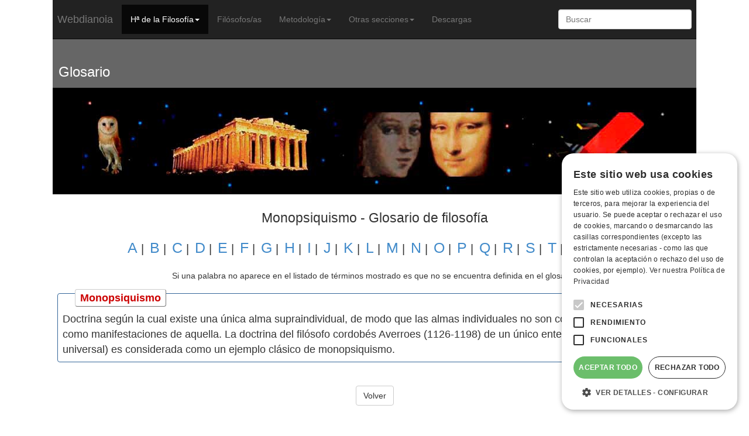

--- FILE ---
content_type: text/html; charset=UTF-8
request_url: https://webdianoia.com/glosario/display.php?action=view&id=226&from=action=search%7Cby=M
body_size: 9453
content:

<!DOCTYPE HTML>
<html lang="es">
<head>
<meta http-equiv="Content-Type" content="text/html; charset=iso-8859-1" />
<meta http-equiv="X-UA-Compatible" content="IE=edge">
<meta name="viewport" content="width=device-width, initial-scale=1">
<title>Monopsiquismo - Glosario de filosof&iacute;a</title>
<meta http-equiv="Content-Language" content="es" />
<meta name="Keywords" content="glosario de filosof&iacute;a, diccionario de filosof&iacute;a, definiciones, definici&oacute;n" />
<meta name="Description" content="Definici&oacute;n de Monopsiquismo - Glosario de filosof&iacute;a de webdianoia." />
<meta name="author" content="El equipo de webdianoia" /> 
<link href="../css/style.css" rel="stylesheet" type="text/css">
<link href="../css/bootstrap.min.css" rel="stylesheet" type="text/css">
</head>

<body>
<!--sphider_noindex-->
<a href="#main" class="sr-only">Saltar grupo de enlaces</a>
<nav class="navbar navbar-inverse navbar-fixed-top" role="navigation">
<div class="container">
<div class="navbar-header">
<button type="button" class="navbar-toggle" data-toggle="collapse" data-target=".navbar-collapse">
<span class="sr-only">Toggle navigation</span>
<span class="icon-bar"></span>
<span class="icon-bar"></span>
<span class="icon-bar"></span>
</button>
<a class="navbar-brand" href="../index.html">Webdianoia</a>
</div>
<div class="navbar-collapse collapse">
<ul class="nav navbar-nav">
<li class="dropdown active">
<a href="" class="dropdown-toggle" data-toggle="dropdown">H&ordf; de la Filosof&iacute;a<b class="caret"></b></a>
<ul class="dropdown-menu">
<li><a href="../filosofia/griega.htm">Filosof&iacute;a griega</a></li>
<li><a href="../filosofia/medieval.htm">Filosof&iacute;a medieval</a></li>
<li><a href="../filosofia/moderna.htm">Filosof&iacute;a moderna</a></li>
<li><a href="../filosofia/contemporanea.htm">Filosof&iacute;a contempor&aacute;nea</a></li>
</ul>
</li>
<li><a href="../pages/filosofos.htm">Fil&oacute;sofos/as</a></li>
<li class="dropdown">
<a href="" class="dropdown-toggle" data-toggle="dropdown">Metodolog&iacute;a<b class="caret"></b></a>
<ul class="dropdown-menu">
<li><a href="index.htm">Glosario filos&oacute;fico</a></li>
<li><a href="../pages/estudiar.htm">Resumen, an&aacute;lisis y comentario de texto</a></li>
<li><a href="../pages/textos.htm">Textos b&aacute;sicos</a></li>
<li><a href="../his_fil/crono.htm">Cronolog&iacute;a b&aacute;sica</a></li>
<li><a href="../pages/bibliografia.htm">Bibliograf�a</a></li>
<li><a href="../pages/ejercicios.htm">Ejercicios</a></li>
</ul>
<li class="dropdown">
<a href="" class="dropdown-toggle" data-toggle="dropdown">Otras secciones<b class="caret"></b></a>
<ul class="dropdown-menu">
<li><a href="../archivos/curriculos/curriculo.htm">Curr&iacute;culo de Filosof&iacute;a</a></li>
<li><a href="../archivos/index.html">Selectividad - EBAU</a></li>
<li class="divider"></li>
<li><a href="../pages/foros.htm">Redes y Blog</a></li>
<li><a href="../pages/colabora.htm">Colaboraciones</a></li>
<li class="divider"></li>
<li><a href="../pages/enlaces.htm">Enlaces de inter&eacute;s</a></li>
<li><a href="https://webdianoia.com/gl/">webdianoia en galego</a></li>
</ul>
</li>
<li><a href="../pages/descargas.htm">Descargas</a></li>
</ul>
<form class="navbar-form navbar-right" role="search" action="/buscar/search.php" id="form"  method="get" />
<div class="form-group">
<input type="text" class="form-control" placeholder="Buscar" name="query" id="query" title="Escriba aqu&iacute; lo que desea buscar. Atajo de teclado: X" value="" size="24" accesskey="X" />
</div>
<input type="hidden" id="search" name="search" value="1" />
</form>
</div>
</div>
</nav>
<!--/sphider_noindex-->
<a id="subir" title="Anclaje con nombre para volver arriba"></a>
<header>
<div class="prelogo">
<div class="prelogo_interior"><h1 class="h1text">Glosario</h1>
</div>
</div>
<div class="logo"><img src="../images/barrawebdi.jpg" alt="Logo de webdianoia" width="1000" height="160" class="img-responsive centroimg"></div>
</header>

<div class="container" id="main" role="main">
  <div id="contenido"> 
<!-- Contenido : Inicio --> 
<!-- TemplateBeginEditable name="Contenido" -->
<h2 class="centromargen">Monopsiquismo - Glosario de filosof&iacute;a</h2>

<!--/sphider_noindex-->
<!--start-->
  
  


		<div class="centromargen normaltext">
		
				<a href="display.php?action=search&amp;by=A" class="nocolorcolum4" title="Ver definiciones">A</a> | <a href="display.php?action=search&amp;by=B" class="nocolorcolum4" title="Ver definiciones">B</a> | <a href="display.php?action=search&amp;by=C" class="nocolorcolum4" title="Ver definiciones">C</a> | <a href="display.php?action=search&amp;by=D" class="nocolorcolum4" title="Ver definiciones">D</a> | <a href="display.php?action=search&amp;by=E" class="nocolorcolum4" title="Ver definiciones">E</a> | <a href="display.php?action=search&amp;by=F" class="nocolorcolum4" title="Ver definiciones">F</a> | <a href="display.php?action=search&amp;by=G" class="nocolorcolum4" title="Ver definiciones">G</a> | <a href="display.php?action=search&amp;by=H" class="nocolorcolum4" title="Ver definiciones">H</a> | <a href="display.php?action=search&amp;by=I" class="nocolorcolum4" title="Ver definiciones">I</a> | <a href="display.php?action=search&amp;by=J" class="nocolorcolum4" title="Ver definiciones">J</a> | <a href="display.php?action=search&amp;by=K" class="nocolorcolum4" title="Ver definiciones">K</a> | <a href="display.php?action=search&amp;by=L" class="nocolorcolum4" title="Ver definiciones">L</a> | <a href="display.php?action=search&amp;by=M" class="nocolorcolum4" title="Ver definiciones">M</a> | <a href="display.php?action=search&amp;by=N" class="nocolorcolum4" title="Ver definiciones">N</a> | <a href="display.php?action=search&amp;by=O" class="nocolorcolum4" title="Ver definiciones">O</a> | <a href="display.php?action=search&amp;by=P" class="nocolorcolum4" title="Ver definiciones">P</a> | <a href="display.php?action=search&amp;by=Q" class="nocolorcolum4" title="Ver definiciones">Q</a> | <a href="display.php?action=search&amp;by=R" class="nocolorcolum4" title="Ver definiciones">R</a> | <a href="display.php?action=search&amp;by=S" class="nocolorcolum4" title="Ver definiciones">S</a> | <a href="display.php?action=search&amp;by=T" class="nocolorcolum4" title="Ver definiciones">T</a> | <a href="display.php?action=search&amp;by=U" class="nocolorcolum4" title="Ver definiciones">U</a> | <a href="display.php?action=search&amp;by=V" class="nocolorcolum4" title="Ver definiciones">V</a> | <a href="display.php?action=search&amp;by=Y" class="nocolorcolum4" title="Ver definiciones">Y</a>
						
		</div>
<div class="centromargen"> 
<p>Si una palabra no aparece en el listado de t&eacute;rminos mostrado es que no se encuentra definida en el glosario.</p>
</div>

	
			
			
			<dl class="marco">
			<dt><span class="textrojob mediotext">Monopsiquismo</span></dt>
			<dd class="mediotext">Doctrina según la cual existe una única alma supraindividual, de modo que las almas individuales no son consideradas más que como manifestaciones de aquella. La doctrina del filósofo cordobés Averroes (1126-1198) de un único entendimiento agente (o razón universal) es considerada como un ejemplo clásico de monopsiquismo.</dd>
			</dl>
			
						
		<br /><div class="centro"><a href="display.php?action=search&by=M"><button type="button" class="btn btn-default">Volver</button></a></div><!--/sphider_noindex-->
<p>&nbsp;</p>
<div class="centrofil"><a href="lista.htm" id="saltar" title="Muestra la lista de t&eacute;rminos definidos en el glosario."><button type="button" class="btn btn-default">Ver lista de t&eacute;rminos definidos</button></a></div>
<br />
<br />
<div class="subir centro"><a href="#subir" title="Subir"><button type="button" class="btn btn-default"><span class="glyphicon glyphicon-arrow-up legendblue"></span></button></a></div>
  <br />

  </div>
</div>
<!-- Contenido : fin --> 

<footer id="footer" role="footer">
<div class="sitioinfo">
<div class="container">
<div class="row">
<div class="col-lg-3">
<div class="shared-panel">
	<a target="_blank" class="shared fb st3" title="Facebook"></a>	
	<a target="_blank" class="shared tt st3" title="Twitter"></a>
	<a class="shared wa st3" data-action='share/whatsapp/share' title="WhatsApp"></a>
	<a target="_blank" class="shared ce st3" title="Email"></a>		
</div>
<p>&copy; 2001 - <script>document.write(new Date().getFullYear());</script> webdianoia.com</p>
</div>
<div class="col-lg-3">
<p><a href="../pages/privacidad.htm">Política de Privacidad</a></p>
<p><a href="../pages/cookies.htm">Política de Cookies</a></p>
<p><a href="../pages/reglas.htm">Reglas de uso</a></p>
<p><a href="../pages/quienes.htm">Quiénes somos</a></p>
</div>
<div class="col-lg-3">
<p><a href="../pages/aviso-legal.htm">Aviso legal</a></p>
<p><a href="../pages/terminos.htm">Términos y condiciones</a></p>
<p><a href="../pages/sitemap.htm">Mapa del sitio</a></p>
<p><a href="../pages/creditos.htm">Créditos</a></p>
<p><a href="../pages/escribenos.php">Contacto</a></p>
</div>
</div>
</div>
</div>
</footer>
<script src="../js/jquery.min.js"></script>
<script src="../js/bootstrap.min.js"></script>
<script src="../js/main.js"></script>
<!--/sphider_noindex-->
<!--Start Cookie Script-->
<script type="text/javascript" charset="UTF-8" src="//cdn.cookie-script.com/s/e536ac587722327793b1efabf88d529c.js"></script>
<!--End Cookie Script-->
</body>
</html> 

--- FILE ---
content_type: text/css
request_url: https://webdianoia.com/css/style.css
body_size: 2080
content:
body{padding-top:50px;padding-bottom:0; max-width:1100px;}.prelogo{height:150px;width:100%;margin:auto;background-color:#666;margin-top:-50px}.prelogo_interior{max-width:100%;margin:0 auto;font-family:Arial,Helvetica,Verdana,Geneva,sans-serif;font-size:0.86em;color:#fff;text-align:left;padding:90px 0 0 10px}.logo{background-color:#000;max-height:200px;padding-top:22px}.centroimg{margin-right:auto;margin-left:auto}.sitioinfo{height:inherit;background-color:#666;padding-top:25px;font-size:1.2em;padding-bottom:50px}.sitioinfo a{color:#ccc;text-decoration:none}.sitioinfo a:link{color:#ccc;text-decoration:none}.sitioinfo a:hover{color:#fff;text-decoration:none}.textoblan{color:#fff}.nuevotext{margin:10px;text-align:justify}.nuevotext p{font-size:1.3em}.nuevotext ul{list-style:none;font-size:1.3em}.nuevotext td{font-size:1.3em}.imgtextdere{float:left;margin-right:20px}.imgtextizq{float:right;margin-left:20px}.imgtexIcono{margin-right:5px;margin-bottom:4px}.imgtextdereiconofbk{float:left;margin-right:4px}.cabecerahead{padding:0 0 2px 2px;background:#fff;font-size:120%;text-align:center;margin-left:auto;margin-right:auto;margin-bottom:30px}.cabecerahead ul li{list-style-type:none;display:inline-block;padding-left:3px}.centro{text-align:center;margin:auto}.centromargen{text-align:center;margin-bottom:20px;margin-top:20px}.nombreautor{text-align:center;margin:auto;padding-top:10px;padding-bottom:10px;font-size:2em;font-weight:700}.cabeceraexto{font-size:1.2em;font-weight:700;text-align:center;color:#333;margin-top:10px}.derecha{float:right;margin-bottom:-8px}.azul{color:#FFF;background-color:#428bca;height:auto;border-radius:4px;padding-top:6px;padding-bottom:6px}.h1text{font-size:2em}.smalltext{font-size:1.1em;color:#333}.mediotext{font-size:1.3em;color:#333}.mediotext ul{list-style:none}.normaltext{font-size:1.4em;color:#333}.fondogris{background-color:#E3E3E3;padding:5px;max-width:900px;margin:25px auto 15px}.textogris{color:#CCC}.copy{font-size:.9em;color:#333}.fotoacceso{margin:16px 64px 48px;overflow:hidden}.foto-tile{float:left;width:25%;text-align:center;color:#333}.foto-tile img{margin:auto;padding:10px}.foto-tile img:hover{transition:opacity .8s;opacity:1}.foto-tile .lazy-image--loaded{width:100%;height:auto;max-width:152px}.fotoacceso_title{font-size:32px;text-align:center;font-weight:400}@media screen and (max-width:960px){.fotoacceso{margin:48px 0}.foto-tile .lazy-image--loaded{width:96px}}@media screen and (max-width:560px){.foto-tile{float:left;width:50%;min-height:144px;margin-bottom:16px}.foto-tile .lazy-image--loaded{width:96px}}.lazy-image{opacity:0}.lazy-image--loaded{opacity:1;transition:opacity .8s}#tablamapa{text-align:center;font-size:large}.margen10{margin-left:10px}.margen30{margin-left:30px}.centrado{text-align:center;margin:10px auto}.presentacion{margin-left:auto;margin-right:auto;margin-top:50px;font-size:1.3em;color:#333;text-align:justify;width:90%}dl.marco{padding:8px;border:1px solid #369;border-top-right-radius:4px;border-top-left-radius:4px;border-bottom-left-radius:4px;border-bottom-right-radius:4px}dt.marco{padding:8px;border:1px solid #ccc}dl dt span{padding:4px 8px;border:1px outset #ccc;background-repeat:repeat-x;background-position:bottom left;background-color:#fff;border-top-right-radius:4px;border-top-left-radius:4px;border-bottom-left-radius:4px;border-bottom-right-radius:4px}dl.marco dt{margin:-1em 2% 0}dl.marco dd{padding-top:10px;margin:auto}.autorinicio{margin-left:auto;margin-right:auto;margin-top:50px;padding:0 10px 10px;font-size:1.3em;text-align:justify;width:90%}.autorinicio h3{font-size:1.2em}.radio{border-top-right-radius:4px;border-top-left-radius:4px}.anchocruci{max-width:1000px;margin:auto;margin-top:20px}.cabecera_small{color:#C00;font-weight:700;text-align:center}.tablacrono{margin:auto;list-style-type:none}.tablacrono td{padding:2px}.tablacrono li{list-style:none;padding-left:5px}.filotext{margin:auto;margin-top:30px;font-size:1.4em;max-width:850px}.filotext ul li{font-size:90%;list-style:none;font-size:0,9em;padding-top:6px;padding-bottom:6px}.filotext a:hover{text-decoration:none;color:#000}.textrojo{color:#600;text-align:center}.textrojob{font-weight:700;color:#C00}.textorojocita{color:#600}.legendblue{color:#369}.textpagina{max-width:900px;margin:10px auto;padding:0 5px 0 10px;font-size:1.3em;border:1px solid #CCC;border-radius:8px}.textpagina ul{list-style-type:none}.textpagina ul li{margin-top:6px;margin-bottom:6px}.testcontent{margin:auto;margin-bottom:5px;border:1px solid #CCC;max-width:900px;padding:5px;border-radius:8px}.testcontent ul li{list-style:none}.embed-container{position:relative;padding-bottom:56.25%;padding-top:30px;height:0;overflow:hidden;max-width:950px;margin:auto;margin-bottom:25px}.embed-container iframe,.embed-container object,.embed-container embed{position:absolute;top:0;left:0;width:100%;height:100%}.bordes{border:1px solid #ccc;border-radius:8px;padding:10px;font-size:1.2em;text-align:justify;margin:30px}.bordes2{border:1px solid #ccc;border-radius:8px;padding:10px;font-size:1.3em;margin-top:15px;margin-bottom:25px}.margentop{margin-top:15px}.margenbase{margin-bottom:10px}.gloslistatext{clear:both;padding:10px 0 0 10px;font-size:80%;text-align:justify;margin-right:20px;margin-left:60px}.celdater{float:left;width:22%}.celdadef{float:right;width:78%}.celdaterdef{float:left;width:22%;text-align:left;font-size:85%;margin-left:-10px}.celdadefdef{float:right;width:78%;text-align:justify;font-size:80%;padding-bottom:10px}.centroglos{margin-left:25px;margin-right:25px;font-size:100%}.centrofil{text-align:center;margin:auto;font-size:1.3em}.centrobordes{margin:auto;border:1px solid #ccc;border-radius:8px;max-width:400px;padding:25px}.title{font-size:1.3em;font-weight:700}.description{font-size:1.3em}.url{color:#159;font-size:1em;margin-bottom:10px}.main_cat1{font-size:95%;font-weight:700;color:#00F}.main_cat2{font-size:75%;font-weight:700;color:#00F}.cat1:visited{font-size:95%;font-weight:700;color:#55A}#other_pages{text-align:center;font-size:1.2em}#result_report{text-align:center;padding:1px;font-weight:700;margin-bottom:14px}.subir{text-align:center}.gris{background-color:#CCC}.oliva{background-color:#CC9}.naranja{background-color:#FC9}.rosa{background-color:#FCF}.azul{background-color:#39F}.nocolorcolum4{font-size:1.3em;margin-left:4px;}
.shared-panel{overflow: auto;}.shared-panel span{margin: 10px 0;font-size: 16px;font-weight: 600;}.shared {display: inline-block;width: 30px;height: 30px;margin: 5px 0;padding: 0;	background: url("../shared.png") no-repeat;	float: left;margin-right: 5px;cursor: pointer;border-radius: 50%;}.shared:hover{opacity: 0.7;}.shared.gp {background-position: 0px 0px; background-color: #E62B34;}.shared.tt {background-position: 0px -30px; background-color: #43BDF0;}.shared.ce {background-position: 0px -60px; background-color: #8A898D;}.shared.wa {background-position: 0px -90px; background-color: #0dc143;}.shared.fb {background-position: 0px -120px; background-color: #6081C4;}.st2{border-radius: 0;}.st3{border-radius: 5px;}.ancho600{max-width:600px;}.ancho700{max-width:700px;}.amarillo{background-color: #ffff00}

--- FILE ---
content_type: application/javascript
request_url: https://webdianoia.com/js/main.js
body_size: 454
content:
$(document).on('click', ".shared", function() {	
	var url = window.location.href;
	var title = document.title;
	
	url = encodeURIComponent(url);
	title = encodeURIComponent(title);
	
	//Boton Facebook
	if($(this).hasClass('fb')){	
		url = 'https://www.facebook.com/sharer/sharer.php?u='+url+'&t='+title;

	//Boton Twitter
	}else if($(this).hasClass('tt')){
		user = 'tp';//Nuestro usuario de twitter para mostrar como @user
		url = 'https://twitter.com/intent/tweet?text='+title+'&url='+url+'&via='+user;
	
	//Boton WhatsApp
	}else if($(this).hasClass('wa')){		
		url = 'whatsapp://send?text="'+document.title+'" - "'+window.location.href+'"';
		
	
	//Boton correo electronico
	}else if($(this).hasClass('ce')){
		url = 'mailto:?subject='+title+'&body='+url;	
		
	//Ningun boton valido
	}else return;
	
	//Abrimos la url
	window.open(url, '_blank');			
});